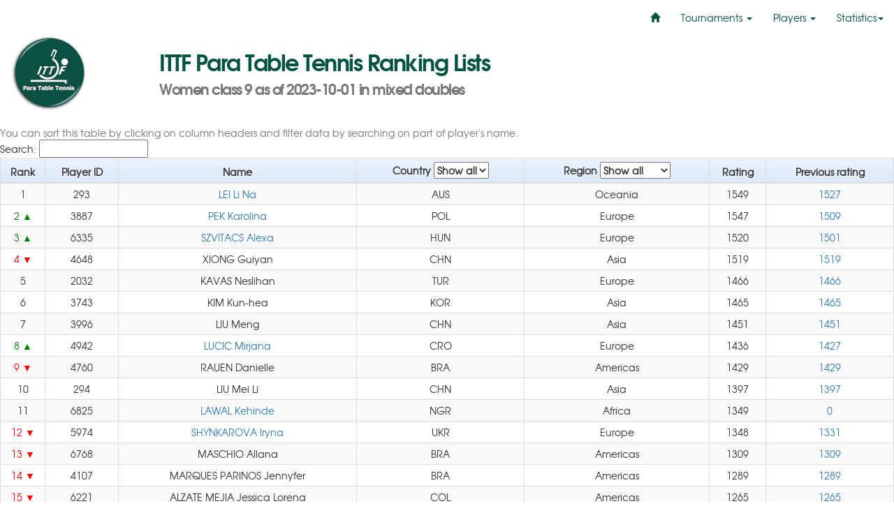

--- FILE ---
content_type: text/html; charset=utf-8
request_url: https://www.ipttc.org/rating/2023-10-01/mixed_doubles/F9.htm
body_size: 3520
content:
<!DOCTYPE html>
<html lang="en"><head><title>ITTF Para Table Tennis Ranking Lists - Women class 9 as of 2023-10-01 in mixed doubles</title>
<meta charset="utf-8" />
<meta http-equiv="Content-Type" content="text/html; charset=utf-8" />
<meta http-equiv="X-UA-Compatible" content="IE=edge">
<meta name="viewport" content="width=device-width, initial-scale=1" />
<link href='../../../media/css/footable/footable.core.min.css' rel='stylesheet' type='text/css' />
<link rel='stylesheet' href='../../../css/styles.css' type='text/css' />
<link rel='stylesheet' href='../../../rating/rating.css' type='text/css' />
<!-- HTML5 Shim and Respond.js IE8 support of HTML5 elements and media queries -->
<!-- WARNING: Respond.js doesn't work if you view the page via file:// -->
<!--[if lt IE 9]>
<script src="https://oss.maxcdn.com/libs/html5shiv/3.7.0/html5shiv.js"></script>
   <script src="https://oss.maxcdn.com/libs/respond.js/1.4.2/respond.min.js"></script>
<![endif]-->
<script src="../../../media/js/jquery.min.js" type="text/javascript" charset="utf-8"></script>
<script src="../../../media/js/jquery.dataTables.min.js" type="text/javascript" charset="utf-8"></script>
<script src="../../../media/js/bootstrap.min.js" type="text/javascript" charset="utf-8"></script>
<script src="../../../media/js/footable.all.min.js" type="text/javascript" charset="utf-8"></script>
<script language="JavaScript" type="text/javascript">
$(document).ready(function() {
	var oTable = $('.lists').dataTable( {
        "bPaginate": false,
        "aoColumns": [
            /* Rank */ {"bSearchable": false},
            /* Player ID */ {"bSearchable": true},
            /* Name */ null,
            /* Country */ {"bSearchable": false, "bSortable": false },
            /* Region */ {"bSearchable": false, "bSortable": false },
            /* current rating */ {"bSearchable": false},
            /* Previous rating */ {"bSearchable": false}
		]
	} );
	$('select#country').change(function () {
            oTable.fnFilter($(this).val(), 3);
    });
	$('select#region').change(function () {
            oTable.fnFilter($(this).val(), 4);
    });
} );
</script>

</head>
<body>
  <div class="navbar navbar-fixed-top" role="navigation">
    <div class="container-fluid">
        <div class="navbar-header">
            <button type="button" class="navbar-toggle" data-toggle="collapse" data-target=".navbar-collapse">
                <span class="sr-only">Toggle navigation</span>
                <span class="icon-bar"></span>
                <span class="icon-bar"></span>
                <span class="icon-bar"></span>
            </button>
        </div>
    </div>
    <!-- Collect the nav links, forms, and other content for toggling -->
    <div class="collapse navbar-collapse navbar-collapse">
        <ul class="nav navbar-nav navbar-right">
            <li><a href="/"><i class="glyphicon glyphicon-home"></i></a></li>
            <li class="dropdown">
                <a href="#" class="dropdown-toggle" data-toggle="dropdown">Tournaments <b class="caret"></b></a>
                <ul class="dropdown-menu">
                    <li><a href="/calendar/">Calendar</a></li>
                    <li><a href="http://stats.ipttc.org/tournaments">Results</a></li>
                    <li><a href="/officials">Officials</a></li>
                    <li><a href="/medals">Medals gallery</a></li>
                </ul>
            </li>
            <li class="dropdown">
                <a href="#" class="dropdown-toggle" data-toggle="dropdown">Players <b class="caret"></b></a>
                <ul class="dropdown-menu">
                    <li><a href="/rating">Ranking list</a></li>
                    <li><a href="https://ems.ittf.link/index.php?option=com_fabrik&view=list&listid=74&Itemid=215">Profiles</a></li>
<!--                    <li><a href="https://www.ittf.com/committees/athletes-commission/ac-composition">Athletes Commission</a></li> -->
                </ul>
            </li>
<!--            <li class="dropdown">
                <a href="#" class="dropdown-toggle" data-toggle="dropdown">PTT Committee <b class="caret"></b></a>
                <ul class="dropdown-menu">
                    <li><a href="https://directory.ittf.com/#/appointed_officials">Committee members</a></li>
                    <li><a href="https://www.ittf.com/anti-doping/">Anti Doping</a></li>
                    <li><a href="https://www.ittf.com/para-table-tennis-classification/">Classification</a></li>
                    <li><a href="https://directory.ittf.com/#/home">Addresses</a></li>
                </ul>
            </li>
-->
            <li class="dropdown">
                <a href="#" class="dropdown-toggle" data-toggle="dropdown">Statistics<b class="caret"></b></a>
                <ul class="dropdown-menu">
                    <li><a href="http://stats.ipttc.org/countries">Countries</a></li>
                    <li><a href="http://stats.ipttc.org/profiles">Players</a></li>
                    <li><a href="http://stats.ipttc.org/head_to_heads">Head to head</a></li>
                    <li><a href="http://stats.ipttc.org/tournaments">Tournaments</a></li>
                    <li><a href="http://stats.ipttc.org/tournament_types">Tournaments participation</a></li>
                </ul>
            </li>
        </ul>
    </div>
</div>


  <div class="container-fluid">  
     <div class="row">  
        <div class="col-lg-2 col-sm-2 col-md-4 col-xs-4">  
           <a href="/" title="Back to ITTF PTT home page"><div class="ptt-logo"></div></a>  
   </div>
   <h1 class='col-lg-10 col-sm-10 col-md-8 col-xs-8'>ITTF Para Table Tennis Ranking Lists<br/><small>Women class 9 as of 2023-10-01 in mixed doubles</small></h1>
   </div>
</div>
<br/>
<div class="text-muted">You can sort this table by clicking on column headers and filter data by searching on part of player's name.</div>
<table class="lists table table-striped table-condensed table-bordered"><thead>
<tr><th>Rank</th><th>Player ID</th><th>Name</th><th>Country <select name="country" id="country"><option value="" selected="selected">Show all</option><optgroup label="Show only:" /><option>AUS</option><option>BRA</option><option>CHI</option><option>CHN</option><option>COL</option><option>CRO</option><option>CZE</option><option>EGY</option><option>FRA</option><option>GER</option><option>HUN</option><option>INA</option><option>IND</option><option>KAZ</option><option>KOR</option><option>NGR</option><option>POL</option><option>THA</option><option>TUR</option><option>UKR</option></select></th><th>Region <select name="region" id="region"><option value="" selected="selected">Show all</option><optgroup label="Show only:" /><option>Africa</option><option>Americas</option><option>Asia</option><option>Europe</option><option>Oceania</option></select></th><th>Rating</th><th>Previous rating</th></tr>
</thead><tbody class="notranslate">
<tr id='293'><td class=''>1</td><td>293</td><td><a href='moves_F9.htm#p293'>LEI Li Na</a></td><td>AUS</td><td>Oceania</td><td>1549</td><td><a href='../../2023-09-01/mixed_doubles/F9.htm#293'>1527</a></td></tr>
<tr id='3887'><td class='rankup'>2</td><td>3887</td><td><a href='moves_F9.htm#p3887'>PEK Karolina</a></td><td>POL</td><td>Europe</td><td>1547</td><td><a href='../../2023-09-01/mixed_doubles/F9.htm#3887'>1509</a></td></tr>
<tr id='6335'><td class='rankup'>3</td><td>6335</td><td><a href='moves_F9.htm#p6335'>SZVITACS Alexa</a></td><td>HUN</td><td>Europe</td><td>1520</td><td><a href='../../2023-09-01/mixed_doubles/F9.htm#6335'>1501</a></td></tr>
<tr id='4648'><td class='rankdown'>4</td><td>4648</td><td>XIONG Guiyan</td><td>CHN</td><td>Asia</td><td>1519</td><td><a href='../../2023-09-01/mixed_doubles/F9.htm#4648'>1519</a></td></tr>
<tr id='2032'><td class=''>5</td><td>2032</td><td>KAVAS Neslihan</td><td>TUR</td><td>Europe</td><td>1466</td><td><a href='../../2023-09-01/mixed_doubles/F9.htm#2032'>1466</a></td></tr>
<tr id='3743'><td class=''>6</td><td>3743</td><td>KIM Kun-hea</td><td>KOR</td><td>Asia</td><td>1465</td><td><a href='../../2023-09-01/mixed_doubles/F9.htm#3743'>1465</a></td></tr>
<tr id='3996'><td class=''>7</td><td>3996</td><td>LIU Meng</td><td>CHN</td><td>Asia</td><td>1451</td><td><a href='../../2023-09-01/mixed_doubles/F9.htm#3996'>1451</a></td></tr>
<tr id='4942'><td class='rankup'>8</td><td>4942</td><td><a href='moves_F9.htm#p4942'>LUCIC Mirjana</a></td><td>CRO</td><td>Europe</td><td>1436</td><td><a href='../../2023-09-01/mixed_doubles/F9.htm#4942'>1427</a></td></tr>
<tr id='4760'><td class='rankdown'>9</td><td>4760</td><td>RAUEN Danielle</td><td>BRA</td><td>Americas</td><td>1429</td><td><a href='../../2023-09-01/mixed_doubles/F9.htm#4760'>1429</a></td></tr>
<tr id='294'><td class=''>10</td><td>294</td><td>LIU Mei Li</td><td>CHN</td><td>Asia</td><td>1397</td><td><a href='../../2023-09-01/mixed_doubles/F9.htm#294'>1397</a></td></tr>
<tr id='6825'><td class=''>11</td><td>6825</td><td><a href='moves_F9.htm#p6825'>LAWAL Kehinde</a></td><td>NGR</td><td>Africa</td><td>1349</td><td><a href='../../2023-09-01/mixed_doubles/F9.htm#6825'>0</a></td></tr>
<tr id='5974'><td class='rankdown'>12</td><td>5974</td><td><a href='moves_F9.htm#p5974'>SHYNKAROVA Iryna</a></td><td>UKR</td><td>Europe</td><td>1348</td><td><a href='../../2023-09-01/mixed_doubles/F9.htm#5974'>1331</a></td></tr>
<tr id='6768'><td class='rankdown'>13</td><td>6768</td><td>MASCHIO Allana</td><td>BRA</td><td>Americas</td><td>1309</td><td><a href='../../2023-09-01/mixed_doubles/F9.htm#6768'>1309</a></td></tr>
<tr id='4107'><td class='rankdown'>14</td><td>4107</td><td>MARQUES PARINOS Jennyfer</td><td>BRA</td><td>Americas</td><td>1289</td><td><a href='../../2023-09-01/mixed_doubles/F9.htm#4107'>1289</a></td></tr>
<tr id='6221'><td class='rankdown'>15</td><td>6221</td><td>ALZATE MEJIA Jessica Lorena</td><td>COL</td><td>Americas</td><td>1265</td><td><a href='../../2023-09-01/mixed_doubles/F9.htm#6221'>1265</a></td></tr>
<tr id='4190'><td class='rankdown'>16</td><td>4190</td><td>SETTISRIKOEDKUN Chayanan</td><td>THA</td><td>Asia</td><td>1237</td><td><a href='../../2023-09-01/mixed_doubles/F9.htm#4190'>1237</a></td></tr>
<tr id='6585'><td class='rankdown'>17</td><td>6585</td><td>BARVE Pruthvi Jaydev</td><td>IND</td><td>Asia</td><td>1226</td><td><a href='../../2023-09-01/mixed_doubles/F9.htm#6585'>1226</a></td></tr>
<tr id='4594'><td class='rankdown'>18</td><td>4594</td><td>KRAMM Lena</td><td>GER</td><td>Europe</td><td>1221</td><td><a href='../../2023-09-01/mixed_doubles/F9.htm#4594'>1221</a></td></tr>
<tr id='3665'><td class='rankdown'>19</td><td>3665</td><td>THEPMOYA Wachiraporn</td><td>THA</td><td>Asia</td><td>1215</td><td><a href='../../2023-09-01/mixed_doubles/F9.htm#3665'>1215</a></td></tr>
<tr id='6408'><td class='rankdown'>20</td><td>6408</td><td>YEVENES Joseline</td><td>CHI</td><td>Americas</td><td>1212</td><td><a href='../../2023-09-01/mixed_doubles/F9.htm#6408'>1212</a></td></tr>
<tr id='4805'><td class='rankdown'>21</td><td>4805</td><td>RESTI Hana</td><td>INA</td><td>Asia</td><td>1205</td><td><a href='../../2023-09-01/mixed_doubles/F9.htm#4805'>1205</a></td></tr>
<tr id='6450'><td class='rankdown'>22</td><td>6450</td><td>KEMLINKOVA Nela</td><td>CZE</td><td>Europe</td><td>1131</td><td><a href='../../2023-09-01/mixed_doubles/F9.htm#6450'>1131</a></td></tr>
<tr id='5877'><td class='rankdown'>23</td><td>5877</td><td>RAVI Baby Sahana</td><td>IND</td><td>Asia</td><td>1130</td><td><a href='../../2023-09-01/mixed_doubles/F9.htm#5877'>1130</a></td></tr>
<tr id='5071'><td class='rankdown'>24</td><td>5071</td><td>BADUOVA Eldana</td><td>KAZ</td><td>Asia</td><td>1071</td><td><a href='../../2023-09-01/mixed_doubles/F9.htm#5071'>1071</a></td></tr>
<tr id='6735'><td class='rankdown'>25</td><td>6735</td><td>YERZHANKYZY Altynay</td><td>KAZ</td><td>Asia</td><td>1007</td><td><a href='../../2023-09-01/mixed_doubles/F9.htm#6735'>1007</a></td></tr>
</tbody></table>
<h2>Active unrated players</h2>
<table class="table table-striped table-condensed table-bordered"><thead>
<tr><th>Player ID</th><th>Name</th><th>Country</th><th>Region</th></tr>
</thead><tbody class="notranslate">
<tr><td>6626</td><td>BEZERRA BECKER ALOISE MOURA Karina</td><td>BRA</td><td>Americas</td></tr>
<tr><td>3312</td><td>MAHMOUD Anaam</td><td>EGY</td><td>Africa</td></tr>
<tr><td>6719</td><td>MEHAK Kaur</td><td>IND</td><td>Asia</td></tr>
<tr><td>432</td><td>RADWAN Anaam</td><td>EGY</td><td>Africa</td></tr>
<tr><td>6517</td><td>STUDER Celine</td><td>FRA</td><td>Europe</td></tr>
<tr><td>6858</td><td>SUNDHIYA Bhartiben Virabhai</td><td>IND</td><td>Asia</td></tr>
</tbody></table>
<div class="container-fluid"><div class="row"><div class="text-muted text-right">Generated on 2023-09-25 at 13:13</div></div></div>
<footer class="footer" role="contentinfo">
    <div class="container-fluid">
        <div class="row">
            <div>
                <a href="/privacy_statement.htm">Privacy Statement</a>
            </div>
            <div>
                All information published on this site is the property of the International Table Tennis Federation and may not be reproduced without express written consent.
                <br /> Copyright &copy; ITTF PTT 1998-2025. All rights reserved.
            </div>
        </div>
    </div>
</footer>

</body></html>
